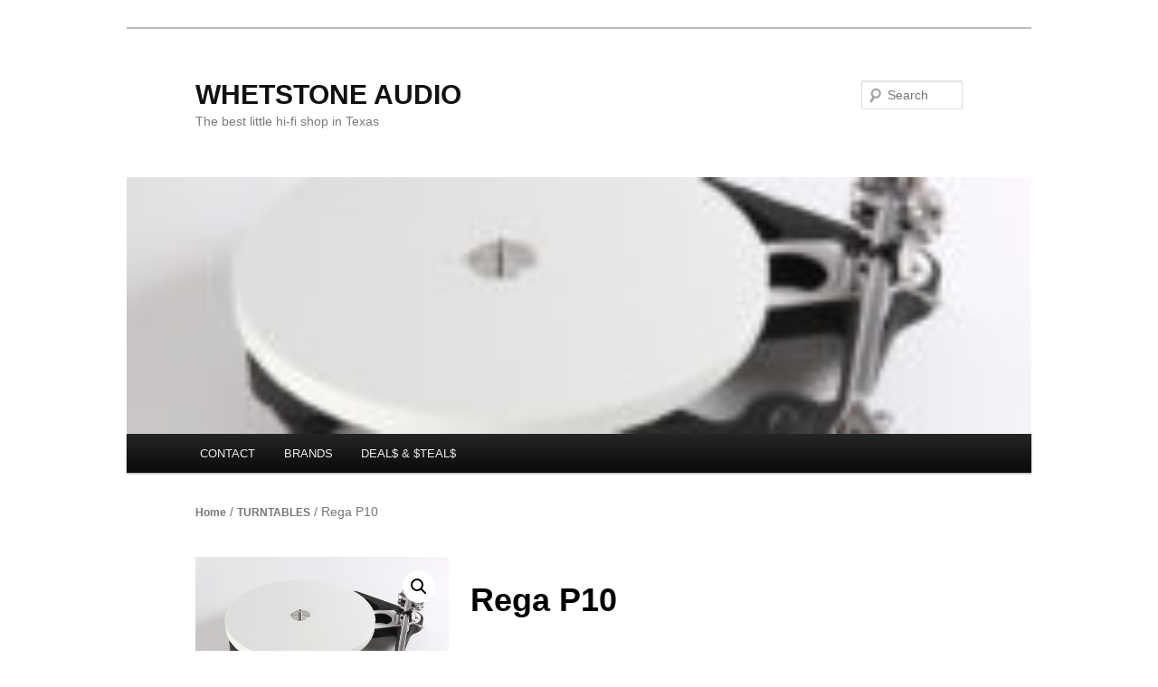

--- FILE ---
content_type: text/html; charset=UTF-8
request_url: http://www.whetstoneaudio.com/product/rega-rp10/
body_size: 8341
content:
<!DOCTYPE html>
<!--[if IE 6]>
<html id="ie6" lang="en-US">
<![endif]-->
<!--[if IE 7]>
<html id="ie7" lang="en-US">
<![endif]-->
<!--[if IE 8]>
<html id="ie8" lang="en-US">
<![endif]-->
<!--[if !(IE 6) | !(IE 7) | !(IE 8)  ]><!-->
<html lang="en-US">
<!--<![endif]-->
<head>
<meta charset="UTF-8" />
<meta name="viewport" content="width=device-width" />
<title>Rega P10 | WHETSTONE AUDIO</title>
<link rel="profile" href="http://gmpg.org/xfn/11" />
<link rel="stylesheet" type="text/css" media="all" href="http://www.whetstoneaudio.com/wp-content/themes/twentyeleven/style.css" />
<link rel="pingback" href="http://www.whetstoneaudio.com/xmlrpc.php" />
<!--[if lt IE 9]>
<script src="http://www.whetstoneaudio.com/wp-content/themes/twentyeleven/js/html5.js" type="text/javascript"></script>
<![endif]-->
<meta name='robots' content='max-image-preview:large' />
<link rel="alternate" type="application/rss+xml" title="WHETSTONE AUDIO &raquo; Feed" href="http://www.whetstoneaudio.com/feed/" />
<link rel="alternate" type="application/rss+xml" title="WHETSTONE AUDIO &raquo; Comments Feed" href="http://www.whetstoneaudio.com/comments/feed/" />
<script type="text/javascript">
window._wpemojiSettings = {"baseUrl":"https:\/\/s.w.org\/images\/core\/emoji\/14.0.0\/72x72\/","ext":".png","svgUrl":"https:\/\/s.w.org\/images\/core\/emoji\/14.0.0\/svg\/","svgExt":".svg","source":{"concatemoji":"http:\/\/www.whetstoneaudio.com\/wp-includes\/js\/wp-emoji-release.min.js?ver=6.2.8"}};
/*! This file is auto-generated */
!function(e,a,t){var n,r,o,i=a.createElement("canvas"),p=i.getContext&&i.getContext("2d");function s(e,t){p.clearRect(0,0,i.width,i.height),p.fillText(e,0,0);e=i.toDataURL();return p.clearRect(0,0,i.width,i.height),p.fillText(t,0,0),e===i.toDataURL()}function c(e){var t=a.createElement("script");t.src=e,t.defer=t.type="text/javascript",a.getElementsByTagName("head")[0].appendChild(t)}for(o=Array("flag","emoji"),t.supports={everything:!0,everythingExceptFlag:!0},r=0;r<o.length;r++)t.supports[o[r]]=function(e){if(p&&p.fillText)switch(p.textBaseline="top",p.font="600 32px Arial",e){case"flag":return s("\ud83c\udff3\ufe0f\u200d\u26a7\ufe0f","\ud83c\udff3\ufe0f\u200b\u26a7\ufe0f")?!1:!s("\ud83c\uddfa\ud83c\uddf3","\ud83c\uddfa\u200b\ud83c\uddf3")&&!s("\ud83c\udff4\udb40\udc67\udb40\udc62\udb40\udc65\udb40\udc6e\udb40\udc67\udb40\udc7f","\ud83c\udff4\u200b\udb40\udc67\u200b\udb40\udc62\u200b\udb40\udc65\u200b\udb40\udc6e\u200b\udb40\udc67\u200b\udb40\udc7f");case"emoji":return!s("\ud83e\udef1\ud83c\udffb\u200d\ud83e\udef2\ud83c\udfff","\ud83e\udef1\ud83c\udffb\u200b\ud83e\udef2\ud83c\udfff")}return!1}(o[r]),t.supports.everything=t.supports.everything&&t.supports[o[r]],"flag"!==o[r]&&(t.supports.everythingExceptFlag=t.supports.everythingExceptFlag&&t.supports[o[r]]);t.supports.everythingExceptFlag=t.supports.everythingExceptFlag&&!t.supports.flag,t.DOMReady=!1,t.readyCallback=function(){t.DOMReady=!0},t.supports.everything||(n=function(){t.readyCallback()},a.addEventListener?(a.addEventListener("DOMContentLoaded",n,!1),e.addEventListener("load",n,!1)):(e.attachEvent("onload",n),a.attachEvent("onreadystatechange",function(){"complete"===a.readyState&&t.readyCallback()})),(e=t.source||{}).concatemoji?c(e.concatemoji):e.wpemoji&&e.twemoji&&(c(e.twemoji),c(e.wpemoji)))}(window,document,window._wpemojiSettings);
</script>
<style type="text/css">
img.wp-smiley,
img.emoji {
	display: inline !important;
	border: none !important;
	box-shadow: none !important;
	height: 1em !important;
	width: 1em !important;
	margin: 0 0.07em !important;
	vertical-align: -0.1em !important;
	background: none !important;
	padding: 0 !important;
}
</style>
	<link rel='stylesheet' id='wp-block-library-css' href='http://www.whetstoneaudio.com/wp-includes/css/dist/block-library/style.min.css?ver=6.2.8' type='text/css' media='all' />
<link rel='stylesheet' id='wc-block-style-css' href='http://www.whetstoneaudio.com/wp-content/plugins/woocommerce/packages/woocommerce-blocks/build/style.css?ver=2.5.14' type='text/css' media='all' />
<link rel='stylesheet' id='classic-theme-styles-css' href='http://www.whetstoneaudio.com/wp-includes/css/classic-themes.min.css?ver=6.2.8' type='text/css' media='all' />
<style id='global-styles-inline-css' type='text/css'>
body{--wp--preset--color--black: #000000;--wp--preset--color--cyan-bluish-gray: #abb8c3;--wp--preset--color--white: #ffffff;--wp--preset--color--pale-pink: #f78da7;--wp--preset--color--vivid-red: #cf2e2e;--wp--preset--color--luminous-vivid-orange: #ff6900;--wp--preset--color--luminous-vivid-amber: #fcb900;--wp--preset--color--light-green-cyan: #7bdcb5;--wp--preset--color--vivid-green-cyan: #00d084;--wp--preset--color--pale-cyan-blue: #8ed1fc;--wp--preset--color--vivid-cyan-blue: #0693e3;--wp--preset--color--vivid-purple: #9b51e0;--wp--preset--gradient--vivid-cyan-blue-to-vivid-purple: linear-gradient(135deg,rgba(6,147,227,1) 0%,rgb(155,81,224) 100%);--wp--preset--gradient--light-green-cyan-to-vivid-green-cyan: linear-gradient(135deg,rgb(122,220,180) 0%,rgb(0,208,130) 100%);--wp--preset--gradient--luminous-vivid-amber-to-luminous-vivid-orange: linear-gradient(135deg,rgba(252,185,0,1) 0%,rgba(255,105,0,1) 100%);--wp--preset--gradient--luminous-vivid-orange-to-vivid-red: linear-gradient(135deg,rgba(255,105,0,1) 0%,rgb(207,46,46) 100%);--wp--preset--gradient--very-light-gray-to-cyan-bluish-gray: linear-gradient(135deg,rgb(238,238,238) 0%,rgb(169,184,195) 100%);--wp--preset--gradient--cool-to-warm-spectrum: linear-gradient(135deg,rgb(74,234,220) 0%,rgb(151,120,209) 20%,rgb(207,42,186) 40%,rgb(238,44,130) 60%,rgb(251,105,98) 80%,rgb(254,248,76) 100%);--wp--preset--gradient--blush-light-purple: linear-gradient(135deg,rgb(255,206,236) 0%,rgb(152,150,240) 100%);--wp--preset--gradient--blush-bordeaux: linear-gradient(135deg,rgb(254,205,165) 0%,rgb(254,45,45) 50%,rgb(107,0,62) 100%);--wp--preset--gradient--luminous-dusk: linear-gradient(135deg,rgb(255,203,112) 0%,rgb(199,81,192) 50%,rgb(65,88,208) 100%);--wp--preset--gradient--pale-ocean: linear-gradient(135deg,rgb(255,245,203) 0%,rgb(182,227,212) 50%,rgb(51,167,181) 100%);--wp--preset--gradient--electric-grass: linear-gradient(135deg,rgb(202,248,128) 0%,rgb(113,206,126) 100%);--wp--preset--gradient--midnight: linear-gradient(135deg,rgb(2,3,129) 0%,rgb(40,116,252) 100%);--wp--preset--duotone--dark-grayscale: url('#wp-duotone-dark-grayscale');--wp--preset--duotone--grayscale: url('#wp-duotone-grayscale');--wp--preset--duotone--purple-yellow: url('#wp-duotone-purple-yellow');--wp--preset--duotone--blue-red: url('#wp-duotone-blue-red');--wp--preset--duotone--midnight: url('#wp-duotone-midnight');--wp--preset--duotone--magenta-yellow: url('#wp-duotone-magenta-yellow');--wp--preset--duotone--purple-green: url('#wp-duotone-purple-green');--wp--preset--duotone--blue-orange: url('#wp-duotone-blue-orange');--wp--preset--font-size--small: 13px;--wp--preset--font-size--medium: 20px;--wp--preset--font-size--large: 36px;--wp--preset--font-size--x-large: 42px;--wp--preset--spacing--20: 0.44rem;--wp--preset--spacing--30: 0.67rem;--wp--preset--spacing--40: 1rem;--wp--preset--spacing--50: 1.5rem;--wp--preset--spacing--60: 2.25rem;--wp--preset--spacing--70: 3.38rem;--wp--preset--spacing--80: 5.06rem;--wp--preset--shadow--natural: 6px 6px 9px rgba(0, 0, 0, 0.2);--wp--preset--shadow--deep: 12px 12px 50px rgba(0, 0, 0, 0.4);--wp--preset--shadow--sharp: 6px 6px 0px rgba(0, 0, 0, 0.2);--wp--preset--shadow--outlined: 6px 6px 0px -3px rgba(255, 255, 255, 1), 6px 6px rgba(0, 0, 0, 1);--wp--preset--shadow--crisp: 6px 6px 0px rgba(0, 0, 0, 1);}:where(.is-layout-flex){gap: 0.5em;}body .is-layout-flow > .alignleft{float: left;margin-inline-start: 0;margin-inline-end: 2em;}body .is-layout-flow > .alignright{float: right;margin-inline-start: 2em;margin-inline-end: 0;}body .is-layout-flow > .aligncenter{margin-left: auto !important;margin-right: auto !important;}body .is-layout-constrained > .alignleft{float: left;margin-inline-start: 0;margin-inline-end: 2em;}body .is-layout-constrained > .alignright{float: right;margin-inline-start: 2em;margin-inline-end: 0;}body .is-layout-constrained > .aligncenter{margin-left: auto !important;margin-right: auto !important;}body .is-layout-constrained > :where(:not(.alignleft):not(.alignright):not(.alignfull)){max-width: var(--wp--style--global--content-size);margin-left: auto !important;margin-right: auto !important;}body .is-layout-constrained > .alignwide{max-width: var(--wp--style--global--wide-size);}body .is-layout-flex{display: flex;}body .is-layout-flex{flex-wrap: wrap;align-items: center;}body .is-layout-flex > *{margin: 0;}:where(.wp-block-columns.is-layout-flex){gap: 2em;}.has-black-color{color: var(--wp--preset--color--black) !important;}.has-cyan-bluish-gray-color{color: var(--wp--preset--color--cyan-bluish-gray) !important;}.has-white-color{color: var(--wp--preset--color--white) !important;}.has-pale-pink-color{color: var(--wp--preset--color--pale-pink) !important;}.has-vivid-red-color{color: var(--wp--preset--color--vivid-red) !important;}.has-luminous-vivid-orange-color{color: var(--wp--preset--color--luminous-vivid-orange) !important;}.has-luminous-vivid-amber-color{color: var(--wp--preset--color--luminous-vivid-amber) !important;}.has-light-green-cyan-color{color: var(--wp--preset--color--light-green-cyan) !important;}.has-vivid-green-cyan-color{color: var(--wp--preset--color--vivid-green-cyan) !important;}.has-pale-cyan-blue-color{color: var(--wp--preset--color--pale-cyan-blue) !important;}.has-vivid-cyan-blue-color{color: var(--wp--preset--color--vivid-cyan-blue) !important;}.has-vivid-purple-color{color: var(--wp--preset--color--vivid-purple) !important;}.has-black-background-color{background-color: var(--wp--preset--color--black) !important;}.has-cyan-bluish-gray-background-color{background-color: var(--wp--preset--color--cyan-bluish-gray) !important;}.has-white-background-color{background-color: var(--wp--preset--color--white) !important;}.has-pale-pink-background-color{background-color: var(--wp--preset--color--pale-pink) !important;}.has-vivid-red-background-color{background-color: var(--wp--preset--color--vivid-red) !important;}.has-luminous-vivid-orange-background-color{background-color: var(--wp--preset--color--luminous-vivid-orange) !important;}.has-luminous-vivid-amber-background-color{background-color: var(--wp--preset--color--luminous-vivid-amber) !important;}.has-light-green-cyan-background-color{background-color: var(--wp--preset--color--light-green-cyan) !important;}.has-vivid-green-cyan-background-color{background-color: var(--wp--preset--color--vivid-green-cyan) !important;}.has-pale-cyan-blue-background-color{background-color: var(--wp--preset--color--pale-cyan-blue) !important;}.has-vivid-cyan-blue-background-color{background-color: var(--wp--preset--color--vivid-cyan-blue) !important;}.has-vivid-purple-background-color{background-color: var(--wp--preset--color--vivid-purple) !important;}.has-black-border-color{border-color: var(--wp--preset--color--black) !important;}.has-cyan-bluish-gray-border-color{border-color: var(--wp--preset--color--cyan-bluish-gray) !important;}.has-white-border-color{border-color: var(--wp--preset--color--white) !important;}.has-pale-pink-border-color{border-color: var(--wp--preset--color--pale-pink) !important;}.has-vivid-red-border-color{border-color: var(--wp--preset--color--vivid-red) !important;}.has-luminous-vivid-orange-border-color{border-color: var(--wp--preset--color--luminous-vivid-orange) !important;}.has-luminous-vivid-amber-border-color{border-color: var(--wp--preset--color--luminous-vivid-amber) !important;}.has-light-green-cyan-border-color{border-color: var(--wp--preset--color--light-green-cyan) !important;}.has-vivid-green-cyan-border-color{border-color: var(--wp--preset--color--vivid-green-cyan) !important;}.has-pale-cyan-blue-border-color{border-color: var(--wp--preset--color--pale-cyan-blue) !important;}.has-vivid-cyan-blue-border-color{border-color: var(--wp--preset--color--vivid-cyan-blue) !important;}.has-vivid-purple-border-color{border-color: var(--wp--preset--color--vivid-purple) !important;}.has-vivid-cyan-blue-to-vivid-purple-gradient-background{background: var(--wp--preset--gradient--vivid-cyan-blue-to-vivid-purple) !important;}.has-light-green-cyan-to-vivid-green-cyan-gradient-background{background: var(--wp--preset--gradient--light-green-cyan-to-vivid-green-cyan) !important;}.has-luminous-vivid-amber-to-luminous-vivid-orange-gradient-background{background: var(--wp--preset--gradient--luminous-vivid-amber-to-luminous-vivid-orange) !important;}.has-luminous-vivid-orange-to-vivid-red-gradient-background{background: var(--wp--preset--gradient--luminous-vivid-orange-to-vivid-red) !important;}.has-very-light-gray-to-cyan-bluish-gray-gradient-background{background: var(--wp--preset--gradient--very-light-gray-to-cyan-bluish-gray) !important;}.has-cool-to-warm-spectrum-gradient-background{background: var(--wp--preset--gradient--cool-to-warm-spectrum) !important;}.has-blush-light-purple-gradient-background{background: var(--wp--preset--gradient--blush-light-purple) !important;}.has-blush-bordeaux-gradient-background{background: var(--wp--preset--gradient--blush-bordeaux) !important;}.has-luminous-dusk-gradient-background{background: var(--wp--preset--gradient--luminous-dusk) !important;}.has-pale-ocean-gradient-background{background: var(--wp--preset--gradient--pale-ocean) !important;}.has-electric-grass-gradient-background{background: var(--wp--preset--gradient--electric-grass) !important;}.has-midnight-gradient-background{background: var(--wp--preset--gradient--midnight) !important;}.has-small-font-size{font-size: var(--wp--preset--font-size--small) !important;}.has-medium-font-size{font-size: var(--wp--preset--font-size--medium) !important;}.has-large-font-size{font-size: var(--wp--preset--font-size--large) !important;}.has-x-large-font-size{font-size: var(--wp--preset--font-size--x-large) !important;}
.wp-block-navigation a:where(:not(.wp-element-button)){color: inherit;}
:where(.wp-block-columns.is-layout-flex){gap: 2em;}
.wp-block-pullquote{font-size: 1.5em;line-height: 1.6;}
</style>
<link rel='stylesheet' id='photoswipe-css' href='http://www.whetstoneaudio.com/wp-content/plugins/woocommerce/assets/css/photoswipe/photoswipe.min.css?ver=3.9.5' type='text/css' media='all' />
<link rel='stylesheet' id='photoswipe-default-skin-css' href='http://www.whetstoneaudio.com/wp-content/plugins/woocommerce/assets/css/photoswipe/default-skin/default-skin.min.css?ver=3.9.5' type='text/css' media='all' />
<link rel='stylesheet' id='woocommerce-layout-css' href='http://www.whetstoneaudio.com/wp-content/plugins/woocommerce/assets/css/woocommerce-layout.css?ver=3.9.5' type='text/css' media='all' />
<link rel='stylesheet' id='woocommerce-smallscreen-css' href='http://www.whetstoneaudio.com/wp-content/plugins/woocommerce/assets/css/woocommerce-smallscreen.css?ver=3.9.5' type='text/css' media='only screen and (max-width: 768px)' />
<link rel='stylesheet' id='woocommerce-general-css' href='http://www.whetstoneaudio.com/wp-content/plugins/woocommerce/assets/css/woocommerce.css?ver=3.9.5' type='text/css' media='all' />
<style id='woocommerce-inline-inline-css' type='text/css'>
.woocommerce form .form-row .required { visibility: visible; }
</style>
<link rel='stylesheet' id='wp-pagenavi-css' href='http://www.whetstoneaudio.com/wp-content/plugins/wp-pagenavi/pagenavi-css.css?ver=2.70' type='text/css' media='all' />
<script type='text/javascript' src='http://www.whetstoneaudio.com/wp-includes/js/jquery/jquery.min.js?ver=3.6.4' id='jquery-core-js'></script>
<script type='text/javascript' src='http://www.whetstoneaudio.com/wp-includes/js/jquery/jquery-migrate.min.js?ver=3.4.0' id='jquery-migrate-js'></script>
<link rel="https://api.w.org/" href="http://www.whetstoneaudio.com/wp-json/" /><link rel="alternate" type="application/json" href="http://www.whetstoneaudio.com/wp-json/wp/v2/product/8784" /><link rel="EditURI" type="application/rsd+xml" title="RSD" href="http://www.whetstoneaudio.com/xmlrpc.php?rsd" />
<link rel="wlwmanifest" type="application/wlwmanifest+xml" href="http://www.whetstoneaudio.com/wp-includes/wlwmanifest.xml" />
<meta name="generator" content="WordPress 6.2.8" />
<meta name="generator" content="WooCommerce 3.9.5" />
<link rel="canonical" href="http://www.whetstoneaudio.com/product/rega-rp10/" />
<link rel='shortlink' href='http://www.whetstoneaudio.com/?p=8784' />
<link rel="alternate" type="application/json+oembed" href="http://www.whetstoneaudio.com/wp-json/oembed/1.0/embed?url=http%3A%2F%2Fwww.whetstoneaudio.com%2Fproduct%2Frega-rp10%2F" />
<link rel="alternate" type="text/xml+oembed" href="http://www.whetstoneaudio.com/wp-json/oembed/1.0/embed?url=http%3A%2F%2Fwww.whetstoneaudio.com%2Fproduct%2Frega-rp10%2F&#038;format=xml" />
	<noscript><style>.woocommerce-product-gallery{ opacity: 1 !important; }</style></noscript>
	<style type="text/css" id="custom-background-css">
body.custom-background { background-color: #ffffff; }
</style>
	</head>

<body class="product-template-default single single-product postid-8784 custom-background theme-twentyeleven woocommerce woocommerce-page woocommerce-no-js single-author singular two-column right-sidebar">
<div id="page" class="hfeed">
	<header id="branding" role="banner">
			<hgroup>
				<h1 id="site-title"><span><a href="http://www.whetstoneaudio.com/" title="WHETSTONE AUDIO" rel="home">WHETSTONE AUDIO</a></span></h1>
				<h2 id="site-description">The best little hi-fi shop in Texas</h2>
			</hgroup>

						<a href="http://www.whetstoneaudio.com/">
				<img width="190" height="54" src="http://www.whetstoneaudio.com/wp-content/uploads/2015/06/ocG4gTCzEgNudP6zLsvQPc-190x54.jpg" class="attachment-post-thumbnail size-post-thumbnail wp-post-image" alt="" decoding="async" loading="lazy" />			</a>
			
								<form method="get" id="searchform" action="http://www.whetstoneaudio.com/">
		<label for="s" class="assistive-text">Search</label>
		<input type="text" class="field" name="s" id="s" placeholder="Search" />
		<input type="submit" class="submit" name="submit" id="searchsubmit" value="Search" />
	</form>
			
			<nav id="access" role="navigation">
				<h3 class="assistive-text">Main menu</h3>
								<div class="skip-link"><a class="assistive-text" href="#content" title="Skip to primary content">Skip to primary content</a></div>
				<div class="skip-link"><a class="assistive-text" href="#secondary" title="Skip to secondary content">Skip to secondary content</a></div>
								<div class="menu-summer-2015-container"><ul id="menu-summer-2015" class="menu"><li id="menu-item-9903" class="menu-item menu-item-type-post_type menu-item-object-page menu-item-9903"><a href="http://www.whetstoneaudio.com/contact/">CONTACT</a></li>
<li id="menu-item-9919" class="menu-item menu-item-type-post_type menu-item-object-page menu-item-9919"><a href="http://www.whetstoneaudio.com/brands/">BRANDS</a></li>
<li id="menu-item-9908" class="menu-item menu-item-type-post_type menu-item-object-page menu-item-9908"><a href="http://www.whetstoneaudio.com/consignment/">DEAL$ &#038; $TEAL$</a></li>
</ul></div>			</nav><!-- #access -->
	</header><!-- #branding -->


	<div id="main">

	<div id="primary"><div id="content" role="main" class="twentyeleven"><nav class="woocommerce-breadcrumb"><a href="http://www.whetstoneaudio.com">Home</a>&nbsp;&#47;&nbsp;<a href="http://www.whetstoneaudio.com/product-category/turntables/">TURNTABLES</a>&nbsp;&#47;&nbsp;Rega P10</nav>
		
			<div class="woocommerce-notices-wrapper"></div><div id="product-8784" class="product type-product post-8784 status-publish first instock product_cat-turntables has-post-thumbnail shipping-taxable product-type-simple">

	<div class="woocommerce-product-gallery woocommerce-product-gallery--with-images woocommerce-product-gallery--columns-4 images" data-columns="4" style="opacity: 0; transition: opacity .25s ease-in-out;">
	<figure class="woocommerce-product-gallery__wrapper">
		<div data-thumb="http://www.whetstoneaudio.com/wp-content/uploads/2015/06/ocG4gTCzEgNudP6zLsvQPc-100x100.jpg" data-thumb-alt="" class="woocommerce-product-gallery__image"><a href="http://www.whetstoneaudio.com/wp-content/uploads/2015/06/ocG4gTCzEgNudP6zLsvQPc.jpg"><img width="300" height="169" src="http://www.whetstoneaudio.com/wp-content/uploads/2015/06/ocG4gTCzEgNudP6zLsvQPc-300x169.jpg" class="wp-post-image" alt="" decoding="async" loading="lazy" title="ocG4gTCzEgNudP6zLsvQPc" data-caption="" data-src="http://www.whetstoneaudio.com/wp-content/uploads/2015/06/ocG4gTCzEgNudP6zLsvQPc.jpg" data-large_image="http://www.whetstoneaudio.com/wp-content/uploads/2015/06/ocG4gTCzEgNudP6zLsvQPc.jpg" data-large_image_width="1000" data-large_image_height="563" srcset="http://www.whetstoneaudio.com/wp-content/uploads/2015/06/ocG4gTCzEgNudP6zLsvQPc-300x169.jpg 300w, http://www.whetstoneaudio.com/wp-content/uploads/2015/06/ocG4gTCzEgNudP6zLsvQPc-768x432.jpg 768w, http://www.whetstoneaudio.com/wp-content/uploads/2015/06/ocG4gTCzEgNudP6zLsvQPc-649x365.jpg 649w, http://www.whetstoneaudio.com/wp-content/uploads/2015/06/ocG4gTCzEgNudP6zLsvQPc.jpg 1000w" sizes="(max-width: 300px) 100vw, 300px" /></a></div><div data-thumb="http://www.whetstoneaudio.com/wp-content/uploads/2015/06/ocG4gTCzEgNudP6zLsvQPc-100x100.jpg" data-thumb-alt="" class="woocommerce-product-gallery__image"><a href="http://www.whetstoneaudio.com/wp-content/uploads/2015/06/ocG4gTCzEgNudP6zLsvQPc.jpg"><img width="300" height="169" src="http://www.whetstoneaudio.com/wp-content/uploads/2015/06/ocG4gTCzEgNudP6zLsvQPc-300x169.jpg" class="" alt="" decoding="async" loading="lazy" title="ocG4gTCzEgNudP6zLsvQPc" data-caption="" data-src="http://www.whetstoneaudio.com/wp-content/uploads/2015/06/ocG4gTCzEgNudP6zLsvQPc.jpg" data-large_image="http://www.whetstoneaudio.com/wp-content/uploads/2015/06/ocG4gTCzEgNudP6zLsvQPc.jpg" data-large_image_width="1000" data-large_image_height="563" srcset="http://www.whetstoneaudio.com/wp-content/uploads/2015/06/ocG4gTCzEgNudP6zLsvQPc-300x169.jpg 300w, http://www.whetstoneaudio.com/wp-content/uploads/2015/06/ocG4gTCzEgNudP6zLsvQPc-768x432.jpg 768w, http://www.whetstoneaudio.com/wp-content/uploads/2015/06/ocG4gTCzEgNudP6zLsvQPc-649x365.jpg 649w, http://www.whetstoneaudio.com/wp-content/uploads/2015/06/ocG4gTCzEgNudP6zLsvQPc.jpg 1000w" sizes="(max-width: 300px) 100vw, 300px" /></a></div>	</figure>
</div>

	<div class="summary entry-summary">
		<h1 class="product_title entry-title">Rega P10</h1><p class="price"></p>
<div class="woocommerce-product-details__short-description">
	<p>Rega&#039;s top turntable.  The Chromium Oxide platter is the same material used for missile cones which is as hard as Saffire! </p>
</div>
<div class="product_meta">

	
	
	<span class="posted_in">Category: <a href="http://www.whetstoneaudio.com/product-category/turntables/" rel="tag">TURNTABLES</a></span>
	
	
</div>
	</div>

	
	<div class="woocommerce-tabs wc-tabs-wrapper">
		<ul class="tabs wc-tabs" role="tablist">
							<li class="description_tab" id="tab-title-description" role="tab" aria-controls="tab-description">
					<a href="#tab-description">
						Description					</a>
				</li>
					</ul>
					<div class="woocommerce-Tabs-panel woocommerce-Tabs-panel--description panel entry-content wc-tab" id="tab-description" role="tabpanel" aria-labelledby="tab-title-description">
				
	<h2>Description</h2>

<p><a href="http://www.whetstoneaudio.com/?attachment_id=9784" rel="attachment wp-att-9784"><img decoding="async" src="http://www.whetstoneaudio.com/wp-content/uploads/2015/06/ocG4gTCzEgNudP6zLsvQPc.jpg" alt="" width="1000" height="563" class="alignleft size-full wp-image-9784" srcset="http://www.whetstoneaudio.com/wp-content/uploads/2015/06/ocG4gTCzEgNudP6zLsvQPc.jpg 1000w, http://www.whetstoneaudio.com/wp-content/uploads/2015/06/ocG4gTCzEgNudP6zLsvQPc-300x169.jpg 300w, http://www.whetstoneaudio.com/wp-content/uploads/2015/06/ocG4gTCzEgNudP6zLsvQPc-768x432.jpg 768w, http://www.whetstoneaudio.com/wp-content/uploads/2015/06/ocG4gTCzEgNudP6zLsvQPc-649x365.jpg 649w" sizes="(max-width: 1000px) 100vw, 1000px" /></a></p>
			</div>
		
			</div>


	<section class="related products">

					<h2>Related products</h2>
				
		<ul class="products columns-4">

			
					<li class="product type-product post-9794 status-publish first instock product_cat-turntables has-post-thumbnail shipping-taxable product-type-simple">
	<a href="http://www.whetstoneaudio.com/product/rega-p8/" class="woocommerce-LoopProduct-link woocommerce-loop-product__link"><img width="150" height="150" src="http://www.whetstoneaudio.com/wp-content/uploads/2020/10/planar-8-310-x-310-webimage-150x150.jpg" class="attachment-woocommerce_thumbnail size-woocommerce_thumbnail" alt="" decoding="async" loading="lazy" srcset="http://www.whetstoneaudio.com/wp-content/uploads/2020/10/planar-8-310-x-310-webimage-150x150.jpg 150w, http://www.whetstoneaudio.com/wp-content/uploads/2020/10/planar-8-310-x-310-webimage-100x100.jpg 100w, http://www.whetstoneaudio.com/wp-content/uploads/2020/10/planar-8-310-x-310-webimage-300x300.jpg 300w, http://www.whetstoneaudio.com/wp-content/uploads/2020/10/planar-8-310-x-310-webimage-48x48.jpg 48w, http://www.whetstoneaudio.com/wp-content/uploads/2020/10/planar-8-310-x-310-webimage-117x117.jpg 117w, http://www.whetstoneaudio.com/wp-content/uploads/2020/10/planar-8-310-x-310-webimage.jpg 310w" sizes="(max-width: 150px) 100vw, 150px" /><h2 class="woocommerce-loop-product__title">Rega P8</h2>
</a><a href="http://www.whetstoneaudio.com/product/rega-p8/" data-quantity="1" class="button product_type_simple" data-product_id="9794" data-product_sku="" aria-label="Read more about &ldquo;Rega P8&rdquo;" rel="nofollow">Read more</a></li>

			
					<li class="product type-product post-8775 status-publish instock product_cat-turntables product_tag-rega product_tag-turntable has-post-thumbnail shipping-taxable product-type-simple">
	<a href="http://www.whetstoneaudio.com/product/rega-rp1/" class="woocommerce-LoopProduct-link woocommerce-loop-product__link"><img width="150" height="150" src="http://www.whetstoneaudio.com/wp-content/uploads/2015/06/rp1-150x150.jpg" class="attachment-woocommerce_thumbnail size-woocommerce_thumbnail" alt="" decoding="async" loading="lazy" srcset="http://www.whetstoneaudio.com/wp-content/uploads/2015/06/rp1-150x150.jpg 150w, http://www.whetstoneaudio.com/wp-content/uploads/2015/06/rp1-100x100.jpg 100w, http://www.whetstoneaudio.com/wp-content/uploads/2015/06/rp1-48x48.jpg 48w, http://www.whetstoneaudio.com/wp-content/uploads/2015/06/rp1-117x117.jpg 117w" sizes="(max-width: 150px) 100vw, 150px" /><h2 class="woocommerce-loop-product__title">Rega P1</h2>
</a><a href="http://www.whetstoneaudio.com/product/rega-rp1/" data-quantity="1" class="button product_type_simple" data-product_id="8775" data-product_sku="" aria-label="Read more about &ldquo;Rega P1&rdquo;" rel="nofollow">Read more</a></li>

			
					<li class="product type-product post-9756 status-publish instock product_cat-turntables has-post-thumbnail featured shipping-taxable product-type-simple">
	<a href="http://www.whetstoneaudio.com/product/brinkmann-taurus/" class="woocommerce-LoopProduct-link woocommerce-loop-product__link"><img width="150" height="150" src="http://www.whetstoneaudio.com/wp-content/uploads/2020/10/brinkmann_Taurus_aufm_orange-150x150.jpg" class="attachment-woocommerce_thumbnail size-woocommerce_thumbnail" alt="" decoding="async" loading="lazy" srcset="http://www.whetstoneaudio.com/wp-content/uploads/2020/10/brinkmann_Taurus_aufm_orange-150x150.jpg 150w, http://www.whetstoneaudio.com/wp-content/uploads/2020/10/brinkmann_Taurus_aufm_orange-100x100.jpg 100w, http://www.whetstoneaudio.com/wp-content/uploads/2020/10/brinkmann_Taurus_aufm_orange-48x48.jpg 48w, http://www.whetstoneaudio.com/wp-content/uploads/2020/10/brinkmann_Taurus_aufm_orange-117x117.jpg 117w" sizes="(max-width: 150px) 100vw, 150px" /><h2 class="woocommerce-loop-product__title">Brinkmann Taurus</h2>
</a><a href="http://www.whetstoneaudio.com/product/brinkmann-taurus/" data-quantity="1" class="button product_type_simple" data-product_id="9756" data-product_sku="" aria-label="Read more about &ldquo;Brinkmann Taurus&rdquo;" rel="nofollow">Read more</a></li>

			
					<li class="product type-product post-8795 status-publish last instock product_cat-turntables has-post-thumbnail shipping-taxable product-type-simple">
	<a href="http://www.whetstoneaudio.com/product/well-tempered-amadeus/" class="woocommerce-LoopProduct-link woocommerce-loop-product__link"><img width="150" height="150" src="http://www.whetstoneaudio.com/wp-content/uploads/2015/06/P1030423-150x150.jpg" class="attachment-woocommerce_thumbnail size-woocommerce_thumbnail" alt="" decoding="async" loading="lazy" srcset="http://www.whetstoneaudio.com/wp-content/uploads/2015/06/P1030423-150x150.jpg 150w, http://www.whetstoneaudio.com/wp-content/uploads/2015/06/P1030423-100x100.jpg 100w, http://www.whetstoneaudio.com/wp-content/uploads/2015/06/P1030423-48x48.jpg 48w, http://www.whetstoneaudio.com/wp-content/uploads/2015/06/P1030423-117x117.jpg 117w" sizes="(max-width: 150px) 100vw, 150px" /><h2 class="woocommerce-loop-product__title">Well Tempered Amadeus</h2>
</a><a href="http://www.whetstoneaudio.com/product/well-tempered-amadeus/" data-quantity="1" class="button product_type_simple" data-product_id="8795" data-product_sku="" aria-label="Read more about &ldquo;Well Tempered Amadeus&rdquo;" rel="nofollow">Read more</a></li>

			
		</ul>

	</section>
	</div>


		
	</div></div>
			<div id="secondary" class="widget-area" role="complementary">
			
				<aside id="archives" class="widget">
					<h3 class="widget-title">Archives</h3>
					<ul>
							<li><a href='http://www.whetstoneaudio.com/2025/11/'>November 2025</a></li>
	<li><a href='http://www.whetstoneaudio.com/2025/10/'>October 2025</a></li>
	<li><a href='http://www.whetstoneaudio.com/2025/01/'>January 2025</a></li>
	<li><a href='http://www.whetstoneaudio.com/2024/02/'>February 2024</a></li>
	<li><a href='http://www.whetstoneaudio.com/2024/01/'>January 2024</a></li>
	<li><a href='http://www.whetstoneaudio.com/2023/12/'>December 2023</a></li>
	<li><a href='http://www.whetstoneaudio.com/2023/11/'>November 2023</a></li>
	<li><a href='http://www.whetstoneaudio.com/2023/10/'>October 2023</a></li>
	<li><a href='http://www.whetstoneaudio.com/2023/06/'>June 2023</a></li>
	<li><a href='http://www.whetstoneaudio.com/2021/12/'>December 2021</a></li>
	<li><a href='http://www.whetstoneaudio.com/2021/04/'>April 2021</a></li>
	<li><a href='http://www.whetstoneaudio.com/2021/01/'>January 2021</a></li>
	<li><a href='http://www.whetstoneaudio.com/2020/10/'>October 2020</a></li>
	<li><a href='http://www.whetstoneaudio.com/2020/06/'>June 2020</a></li>
	<li><a href='http://www.whetstoneaudio.com/2019/10/'>October 2019</a></li>
	<li><a href='http://www.whetstoneaudio.com/2019/09/'>September 2019</a></li>
	<li><a href='http://www.whetstoneaudio.com/2019/04/'>April 2019</a></li>
	<li><a href='http://www.whetstoneaudio.com/2019/02/'>February 2019</a></li>
	<li><a href='http://www.whetstoneaudio.com/2018/12/'>December 2018</a></li>
	<li><a href='http://www.whetstoneaudio.com/2018/08/'>August 2018</a></li>
	<li><a href='http://www.whetstoneaudio.com/2018/06/'>June 2018</a></li>
	<li><a href='http://www.whetstoneaudio.com/2018/05/'>May 2018</a></li>
	<li><a href='http://www.whetstoneaudio.com/2018/03/'>March 2018</a></li>
	<li><a href='http://www.whetstoneaudio.com/2018/02/'>February 2018</a></li>
	<li><a href='http://www.whetstoneaudio.com/2017/11/'>November 2017</a></li>
	<li><a href='http://www.whetstoneaudio.com/2017/09/'>September 2017</a></li>
	<li><a href='http://www.whetstoneaudio.com/2017/07/'>July 2017</a></li>
	<li><a href='http://www.whetstoneaudio.com/2017/06/'>June 2017</a></li>
	<li><a href='http://www.whetstoneaudio.com/2017/05/'>May 2017</a></li>
	<li><a href='http://www.whetstoneaudio.com/2017/02/'>February 2017</a></li>
	<li><a href='http://www.whetstoneaudio.com/2016/12/'>December 2016</a></li>
	<li><a href='http://www.whetstoneaudio.com/2016/11/'>November 2016</a></li>
	<li><a href='http://www.whetstoneaudio.com/2016/10/'>October 2016</a></li>
	<li><a href='http://www.whetstoneaudio.com/2016/09/'>September 2016</a></li>
	<li><a href='http://www.whetstoneaudio.com/2016/08/'>August 2016</a></li>
	<li><a href='http://www.whetstoneaudio.com/2016/07/'>July 2016</a></li>
	<li><a href='http://www.whetstoneaudio.com/2016/06/'>June 2016</a></li>
	<li><a href='http://www.whetstoneaudio.com/2016/05/'>May 2016</a></li>
	<li><a href='http://www.whetstoneaudio.com/2016/04/'>April 2016</a></li>
	<li><a href='http://www.whetstoneaudio.com/2016/03/'>March 2016</a></li>
	<li><a href='http://www.whetstoneaudio.com/2016/01/'>January 2016</a></li>
	<li><a href='http://www.whetstoneaudio.com/2015/08/'>August 2015</a></li>
	<li><a href='http://www.whetstoneaudio.com/2015/07/'>July 2015</a></li>
	<li><a href='http://www.whetstoneaudio.com/2015/06/'>June 2015</a></li>
	<li><a href='http://www.whetstoneaudio.com/2015/05/'>May 2015</a></li>
	<li><a href='http://www.whetstoneaudio.com/2015/04/'>April 2015</a></li>
	<li><a href='http://www.whetstoneaudio.com/2015/03/'>March 2015</a></li>
	<li><a href='http://www.whetstoneaudio.com/2015/02/'>February 2015</a></li>
	<li><a href='http://www.whetstoneaudio.com/2015/01/'>January 2015</a></li>
	<li><a href='http://www.whetstoneaudio.com/2014/12/'>December 2014</a></li>
	<li><a href='http://www.whetstoneaudio.com/2014/11/'>November 2014</a></li>
	<li><a href='http://www.whetstoneaudio.com/2014/10/'>October 2014</a></li>
	<li><a href='http://www.whetstoneaudio.com/2014/09/'>September 2014</a></li>
	<li><a href='http://www.whetstoneaudio.com/2014/08/'>August 2014</a></li>
	<li><a href='http://www.whetstoneaudio.com/2014/07/'>July 2014</a></li>
	<li><a href='http://www.whetstoneaudio.com/2014/06/'>June 2014</a></li>
	<li><a href='http://www.whetstoneaudio.com/2014/05/'>May 2014</a></li>
	<li><a href='http://www.whetstoneaudio.com/2014/04/'>April 2014</a></li>
	<li><a href='http://www.whetstoneaudio.com/2014/03/'>March 2014</a></li>
	<li><a href='http://www.whetstoneaudio.com/2014/02/'>February 2014</a></li>
	<li><a href='http://www.whetstoneaudio.com/2014/01/'>January 2014</a></li>
	<li><a href='http://www.whetstoneaudio.com/2013/12/'>December 2013</a></li>
	<li><a href='http://www.whetstoneaudio.com/2013/11/'>November 2013</a></li>
	<li><a href='http://www.whetstoneaudio.com/2013/10/'>October 2013</a></li>
	<li><a href='http://www.whetstoneaudio.com/2013/09/'>September 2013</a></li>
	<li><a href='http://www.whetstoneaudio.com/2013/08/'>August 2013</a></li>
	<li><a href='http://www.whetstoneaudio.com/2013/07/'>July 2013</a></li>
	<li><a href='http://www.whetstoneaudio.com/2013/06/'>June 2013</a></li>
	<li><a href='http://www.whetstoneaudio.com/2013/05/'>May 2013</a></li>
	<li><a href='http://www.whetstoneaudio.com/2013/04/'>April 2013</a></li>
	<li><a href='http://www.whetstoneaudio.com/2013/03/'>March 2013</a></li>
	<li><a href='http://www.whetstoneaudio.com/2013/02/'>February 2013</a></li>
	<li><a href='http://www.whetstoneaudio.com/2013/01/'>January 2013</a></li>
	<li><a href='http://www.whetstoneaudio.com/2012/12/'>December 2012</a></li>
	<li><a href='http://www.whetstoneaudio.com/2012/11/'>November 2012</a></li>
	<li><a href='http://www.whetstoneaudio.com/2012/10/'>October 2012</a></li>
	<li><a href='http://www.whetstoneaudio.com/2012/09/'>September 2012</a></li>
	<li><a href='http://www.whetstoneaudio.com/2012/08/'>August 2012</a></li>
	<li><a href='http://www.whetstoneaudio.com/2012/07/'>July 2012</a></li>
	<li><a href='http://www.whetstoneaudio.com/2012/06/'>June 2012</a></li>
	<li><a href='http://www.whetstoneaudio.com/2012/05/'>May 2012</a></li>
	<li><a href='http://www.whetstoneaudio.com/2012/04/'>April 2012</a></li>
	<li><a href='http://www.whetstoneaudio.com/2012/03/'>March 2012</a></li>
	<li><a href='http://www.whetstoneaudio.com/2012/02/'>February 2012</a></li>
	<li><a href='http://www.whetstoneaudio.com/2012/01/'>January 2012</a></li>
	<li><a href='http://www.whetstoneaudio.com/2011/12/'>December 2011</a></li>
	<li><a href='http://www.whetstoneaudio.com/2011/11/'>November 2011</a></li>
	<li><a href='http://www.whetstoneaudio.com/2011/10/'>October 2011</a></li>
	<li><a href='http://www.whetstoneaudio.com/2011/09/'>September 2011</a></li>
	<li><a href='http://www.whetstoneaudio.com/2011/08/'>August 2011</a></li>
	<li><a href='http://www.whetstoneaudio.com/2011/07/'>July 2011</a></li>
	<li><a href='http://www.whetstoneaudio.com/2011/06/'>June 2011</a></li>
	<li><a href='http://www.whetstoneaudio.com/2011/05/'>May 2011</a></li>
	<li><a href='http://www.whetstoneaudio.com/2011/04/'>April 2011</a></li>
	<li><a href='http://www.whetstoneaudio.com/2011/03/'>March 2011</a></li>
	<li><a href='http://www.whetstoneaudio.com/2011/02/'>February 2011</a></li>
	<li><a href='http://www.whetstoneaudio.com/2011/01/'>January 2011</a></li>
	<li><a href='http://www.whetstoneaudio.com/2010/12/'>December 2010</a></li>
	<li><a href='http://www.whetstoneaudio.com/2010/11/'>November 2010</a></li>
	<li><a href='http://www.whetstoneaudio.com/2010/10/'>October 2010</a></li>
	<li><a href='http://www.whetstoneaudio.com/2010/09/'>September 2010</a></li>
	<li><a href='http://www.whetstoneaudio.com/2010/08/'>August 2010</a></li>
	<li><a href='http://www.whetstoneaudio.com/2010/07/'>July 2010</a></li>
	<li><a href='http://www.whetstoneaudio.com/2010/06/'>June 2010</a></li>
	<li><a href='http://www.whetstoneaudio.com/2010/05/'>May 2010</a></li>
	<li><a href='http://www.whetstoneaudio.com/2010/04/'>April 2010</a></li>
	<li><a href='http://www.whetstoneaudio.com/2010/03/'>March 2010</a></li>
	<li><a href='http://www.whetstoneaudio.com/2010/02/'>February 2010</a></li>
	<li><a href='http://www.whetstoneaudio.com/2010/01/'>January 2010</a></li>
	<li><a href='http://www.whetstoneaudio.com/2009/12/'>December 2009</a></li>
	<li><a href='http://www.whetstoneaudio.com/2009/11/'>November 2009</a></li>
	<li><a href='http://www.whetstoneaudio.com/2009/10/'>October 2009</a></li>
	<li><a href='http://www.whetstoneaudio.com/2009/09/'>September 2009</a></li>
	<li><a href='http://www.whetstoneaudio.com/2009/08/'>August 2009</a></li>
	<li><a href='http://www.whetstoneaudio.com/2009/07/'>July 2009</a></li>
	<li><a href='http://www.whetstoneaudio.com/2009/06/'>June 2009</a></li>
	<li><a href='http://www.whetstoneaudio.com/2009/05/'>May 2009</a></li>
	<li><a href='http://www.whetstoneaudio.com/2009/04/'>April 2009</a></li>
	<li><a href='http://www.whetstoneaudio.com/2009/03/'>March 2009</a></li>
	<li><a href='http://www.whetstoneaudio.com/2009/02/'>February 2009</a></li>
	<li><a href='http://www.whetstoneaudio.com/2009/01/'>January 2009</a></li>
	<li><a href='http://www.whetstoneaudio.com/2008/12/'>December 2008</a></li>
	<li><a href='http://www.whetstoneaudio.com/2008/10/'>October 2008</a></li>
	<li><a href='http://www.whetstoneaudio.com/2008/08/'>August 2008</a></li>
	<li><a href='http://www.whetstoneaudio.com/2008/07/'>July 2008</a></li>
	<li><a href='http://www.whetstoneaudio.com/2008/06/'>June 2008</a></li>
	<li><a href='http://www.whetstoneaudio.com/2008/05/'>May 2008</a></li>
	<li><a href='http://www.whetstoneaudio.com/2008/04/'>April 2008</a></li>
	<li><a href='http://www.whetstoneaudio.com/2008/03/'>March 2008</a></li>
	<li><a href='http://www.whetstoneaudio.com/2008/02/'>February 2008</a></li>
	<li><a href='http://www.whetstoneaudio.com/2007/11/'>November 2007</a></li>
	<li><a href='http://www.whetstoneaudio.com/2007/10/'>October 2007</a></li>
	<li><a href='http://www.whetstoneaudio.com/2007/09/'>September 2007</a></li>
					</ul>
				</aside>

				<aside id="meta" class="widget">
					<h3 class="widget-title">Meta</h3>
					<ul>
												<li><a href="http://www.whetstoneaudio.com/wp-login.php">Log in</a></li>
											</ul>
				</aside>

					</div><!-- #secondary .widget-area -->


	</div><!-- #main -->

	<footer id="colophon" role="contentinfo">

			

			<div id="site-generator">
								<a href="http://wordpress.org/" title="Semantic Personal Publishing Platform">Proudly powered by WordPress</a>
			</div>
	</footer><!-- #colophon -->
</div><!-- #page -->

<script type="application/ld+json">{"@context":"https:\/\/schema.org\/","@type":"BreadcrumbList","itemListElement":[{"@type":"ListItem","position":1,"item":{"name":"Home","@id":"http:\/\/www.whetstoneaudio.com"}},{"@type":"ListItem","position":2,"item":{"name":"TURNTABLES","@id":"http:\/\/www.whetstoneaudio.com\/product-category\/turntables\/"}},{"@type":"ListItem","position":3,"item":{"name":"Rega P10","@id":"http:\/\/www.whetstoneaudio.com\/product\/rega-rp10\/"}}]}</script>
<div class="pswp" tabindex="-1" role="dialog" aria-hidden="true">
	<div class="pswp__bg"></div>
	<div class="pswp__scroll-wrap">
		<div class="pswp__container">
			<div class="pswp__item"></div>
			<div class="pswp__item"></div>
			<div class="pswp__item"></div>
		</div>
		<div class="pswp__ui pswp__ui--hidden">
			<div class="pswp__top-bar">
				<div class="pswp__counter"></div>
				<button class="pswp__button pswp__button--close" aria-label="Close (Esc)"></button>
				<button class="pswp__button pswp__button--share" aria-label="Share"></button>
				<button class="pswp__button pswp__button--fs" aria-label="Toggle fullscreen"></button>
				<button class="pswp__button pswp__button--zoom" aria-label="Zoom in/out"></button>
				<div class="pswp__preloader">
					<div class="pswp__preloader__icn">
						<div class="pswp__preloader__cut">
							<div class="pswp__preloader__donut"></div>
						</div>
					</div>
				</div>
			</div>
			<div class="pswp__share-modal pswp__share-modal--hidden pswp__single-tap">
				<div class="pswp__share-tooltip"></div>
			</div>
			<button class="pswp__button pswp__button--arrow--left" aria-label="Previous (arrow left)"></button>
			<button class="pswp__button pswp__button--arrow--right" aria-label="Next (arrow right)"></button>
			<div class="pswp__caption">
				<div class="pswp__caption__center"></div>
			</div>
		</div>
	</div>
</div>
	<script type="text/javascript">
		var c = document.body.className;
		c = c.replace(/woocommerce-no-js/, 'woocommerce-js');
		document.body.className = c;
	</script>
	<script type='text/javascript' src='http://www.whetstoneaudio.com/wp-content/plugins/woocommerce/assets/js/jquery-blockui/jquery.blockUI.min.js?ver=2.70' id='jquery-blockui-js'></script>
<script type='text/javascript' id='wc-add-to-cart-js-extra'>
/* <![CDATA[ */
var wc_add_to_cart_params = {"ajax_url":"\/wp-admin\/admin-ajax.php","wc_ajax_url":"\/?wc-ajax=%%endpoint%%","i18n_view_cart":"View cart","cart_url":"http:\/\/www.whetstoneaudio.com\/cart\/","is_cart":"","cart_redirect_after_add":"no"};
/* ]]> */
</script>
<script type='text/javascript' src='http://www.whetstoneaudio.com/wp-content/plugins/woocommerce/assets/js/frontend/add-to-cart.min.js?ver=3.9.5' id='wc-add-to-cart-js'></script>
<script type='text/javascript' src='http://www.whetstoneaudio.com/wp-content/plugins/woocommerce/assets/js/zoom/jquery.zoom.min.js?ver=1.7.21' id='zoom-js'></script>
<script type='text/javascript' src='http://www.whetstoneaudio.com/wp-content/plugins/woocommerce/assets/js/flexslider/jquery.flexslider.min.js?ver=2.7.2' id='flexslider-js'></script>
<script type='text/javascript' src='http://www.whetstoneaudio.com/wp-content/plugins/woocommerce/assets/js/photoswipe/photoswipe.min.js?ver=4.1.1' id='photoswipe-js'></script>
<script type='text/javascript' src='http://www.whetstoneaudio.com/wp-content/plugins/woocommerce/assets/js/photoswipe/photoswipe-ui-default.min.js?ver=4.1.1' id='photoswipe-ui-default-js'></script>
<script type='text/javascript' id='wc-single-product-js-extra'>
/* <![CDATA[ */
var wc_single_product_params = {"i18n_required_rating_text":"Please select a rating","review_rating_required":"yes","flexslider":{"rtl":false,"animation":"slide","smoothHeight":true,"directionNav":false,"controlNav":"thumbnails","slideshow":false,"animationSpeed":500,"animationLoop":false,"allowOneSlide":false},"zoom_enabled":"1","zoom_options":[],"photoswipe_enabled":"1","photoswipe_options":{"shareEl":false,"closeOnScroll":false,"history":false,"hideAnimationDuration":0,"showAnimationDuration":0},"flexslider_enabled":"1"};
/* ]]> */
</script>
<script type='text/javascript' src='http://www.whetstoneaudio.com/wp-content/plugins/woocommerce/assets/js/frontend/single-product.min.js?ver=3.9.5' id='wc-single-product-js'></script>
<script type='text/javascript' src='http://www.whetstoneaudio.com/wp-content/plugins/woocommerce/assets/js/js-cookie/js.cookie.min.js?ver=2.1.4' id='js-cookie-js'></script>
<script type='text/javascript' id='woocommerce-js-extra'>
/* <![CDATA[ */
var woocommerce_params = {"ajax_url":"\/wp-admin\/admin-ajax.php","wc_ajax_url":"\/?wc-ajax=%%endpoint%%"};
/* ]]> */
</script>
<script type='text/javascript' src='http://www.whetstoneaudio.com/wp-content/plugins/woocommerce/assets/js/frontend/woocommerce.min.js?ver=3.9.5' id='woocommerce-js'></script>
<script type='text/javascript' id='wc-cart-fragments-js-extra'>
/* <![CDATA[ */
var wc_cart_fragments_params = {"ajax_url":"\/wp-admin\/admin-ajax.php","wc_ajax_url":"\/?wc-ajax=%%endpoint%%","cart_hash_key":"wc_cart_hash_5cb714bceb1055348acd24c6c72f1ffa","fragment_name":"wc_fragments_5cb714bceb1055348acd24c6c72f1ffa","request_timeout":"5000"};
/* ]]> */
</script>
<script type='text/javascript' src='http://www.whetstoneaudio.com/wp-content/plugins/woocommerce/assets/js/frontend/cart-fragments.min.js?ver=3.9.5' id='wc-cart-fragments-js'></script>

</body>
</html>